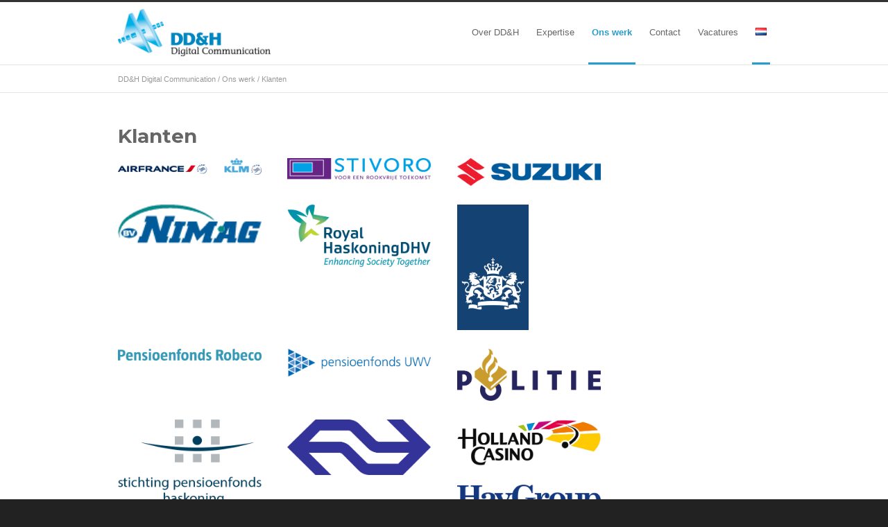

--- FILE ---
content_type: text/html; charset=UTF-8
request_url: http://www.ddnh.com/ons-werk/klanten/
body_size: 50437
content:

<!DOCTYPE html>
<!--[if lt IE 7 ]><html class="ie ie6" lang="en"> <![endif]-->
<!--[if IE 7 ]><html class="ie ie7" lang="en"> <![endif]-->
<!--[if IE 8 ]><html class="ie ie8" lang="en"> <![endif]-->
<!--[if (gte IE 9)|!(IE)]><!--><html lang="nl-NL"> <!--<![endif]-->
<head>

<!-- Basic Page Needs 
========================================================= -->
<meta charset="UTF-8">
<title>DD&amp;H Digital Communication   &#8211;  Klanten</title>

<!--[if lt IE 9]>
	<script src="http://html5shim.googlecode.com/svn/trunk/html5.js"></script>
<![endif]-->


<!-- Mobile Specific Metas & Favicons
========================================================= -->
<meta name="viewport" content="width=device-width, initial-scale=1.0, maximum-scale=1.0">






<!-- WordPress Stuff
========================================================= -->
<link rel="pingback" href="http://www.ddnh.com/html/xmlrpc.php" />

<link rel='dns-prefetch' href='//fonts.googleapis.com' />
<link rel='dns-prefetch' href='//s.w.org' />
<link rel="alternate" type="application/rss+xml" title="DD&amp;H Digital Communication &raquo; Feed" href="https://www.ddnh.com/feed/" />
<link rel="alternate" type="application/rss+xml" title="DD&amp;H Digital Communication &raquo; Reactiesfeed" href="https://www.ddnh.com/comments/feed/" />
		<script type="text/javascript">
			window._wpemojiSettings = {"baseUrl":"https:\/\/s.w.org\/images\/core\/emoji\/2.2.1\/72x72\/","ext":".png","svgUrl":"https:\/\/s.w.org\/images\/core\/emoji\/2.2.1\/svg\/","svgExt":".svg","source":{"concatemoji":"http:\/\/www.ddnh.com\/html\/wp-includes\/js\/wp-emoji-release.min.js?ver=4.7.2"}};
			!function(a,b,c){function d(a){var b,c,d,e,f=String.fromCharCode;if(!k||!k.fillText)return!1;switch(k.clearRect(0,0,j.width,j.height),k.textBaseline="top",k.font="600 32px Arial",a){case"flag":return k.fillText(f(55356,56826,55356,56819),0,0),!(j.toDataURL().length<3e3)&&(k.clearRect(0,0,j.width,j.height),k.fillText(f(55356,57331,65039,8205,55356,57096),0,0),b=j.toDataURL(),k.clearRect(0,0,j.width,j.height),k.fillText(f(55356,57331,55356,57096),0,0),c=j.toDataURL(),b!==c);case"emoji4":return k.fillText(f(55357,56425,55356,57341,8205,55357,56507),0,0),d=j.toDataURL(),k.clearRect(0,0,j.width,j.height),k.fillText(f(55357,56425,55356,57341,55357,56507),0,0),e=j.toDataURL(),d!==e}return!1}function e(a){var c=b.createElement("script");c.src=a,c.defer=c.type="text/javascript",b.getElementsByTagName("head")[0].appendChild(c)}var f,g,h,i,j=b.createElement("canvas"),k=j.getContext&&j.getContext("2d");for(i=Array("flag","emoji4"),c.supports={everything:!0,everythingExceptFlag:!0},h=0;h<i.length;h++)c.supports[i[h]]=d(i[h]),c.supports.everything=c.supports.everything&&c.supports[i[h]],"flag"!==i[h]&&(c.supports.everythingExceptFlag=c.supports.everythingExceptFlag&&c.supports[i[h]]);c.supports.everythingExceptFlag=c.supports.everythingExceptFlag&&!c.supports.flag,c.DOMReady=!1,c.readyCallback=function(){c.DOMReady=!0},c.supports.everything||(g=function(){c.readyCallback()},b.addEventListener?(b.addEventListener("DOMContentLoaded",g,!1),a.addEventListener("load",g,!1)):(a.attachEvent("onload",g),b.attachEvent("onreadystatechange",function(){"complete"===b.readyState&&c.readyCallback()})),f=c.source||{},f.concatemoji?e(f.concatemoji):f.wpemoji&&f.twemoji&&(e(f.twemoji),e(f.wpemoji)))}(window,document,window._wpemojiSettings);
		</script>
		<style type="text/css">
img.wp-smiley,
img.emoji {
	display: inline !important;
	border: none !important;
	box-shadow: none !important;
	height: 1em !important;
	width: 1em !important;
	margin: 0 .07em !important;
	vertical-align: -0.1em !important;
	background: none !important;
	padding: 0 !important;
}
</style>
<link rel='stylesheet' id='headers-css'  href='http://www.ddnh.com/html/wp-content/themes/inovado/framework/css/headers.css?ver=1' type='text/css' media='all' />
<link rel='stylesheet' id='shortcodes-css'  href='http://www.ddnh.com/html/wp-content/themes/inovado/framework/css/shortcodes.css?ver=1' type='text/css' media='all' />
<link rel='stylesheet' id='flexslider-css'  href='http://www.ddnh.com/html/wp-content/themes/inovado/framework/css/flexslider.css?ver=1' type='text/css' media='all' />
<link rel='stylesheet' id='prettyPhoto-css'  href='http://www.ddnh.com/html/wp-content/themes/inovado/framework/css/prettyPhoto.css?ver=1' type='text/css' media='all' />
<link rel='stylesheet' id='stylesheet-css'  href='http://www.ddnh.com/html/wp-content/themes/inovado/style.css?ver=1' type='text/css' media='all' />
<link rel='stylesheet' id='retina-css'  href='http://www.ddnh.com/html/wp-content/themes/inovado/framework/css/retina.css?ver=1' type='text/css' media='only screen and (-webkit-min-device-pixel-ratio: 2)' />
<link rel='stylesheet' id='responsive-css'  href='http://www.ddnh.com/html/wp-content/themes/inovado/framework/css/responsive.css?ver=1' type='text/css' media='all' />
<link rel='stylesheet' id='rs-plugin-settings-css'  href='http://www.ddnh.com/html/wp-content/plugins/revslider/rs-plugin/css/settings.css?ver=4.6.93' type='text/css' media='all' />
<style id='rs-plugin-settings-inline-css' type='text/css'>
.tp-caption a{color:#ff7302;text-shadow:none;-webkit-transition:all 0.2s ease-out;-moz-transition:all 0.2s ease-out;-o-transition:all 0.2s ease-out;-ms-transition:all 0.2s ease-out}.tp-caption a:hover{color:#ffa902}
</style>
<link rel='stylesheet' id='tp-titillium-web-css'  href='http://fonts.googleapis.com/css?family=Titillium+Web&#038;ver=4.7.2' type='text/css' media='all' />
<link rel='stylesheet' id='options_typography_Montserrat:400,700-css'  href='https://fonts.googleapis.com/css?family=Montserrat:400,700' type='text/css' media='all' />
<link rel='stylesheet' id='custom-style-css'  href='http://www.ddnh.com/html/wp-content/themes/inovado/framework/css/custom_script.css?ver=4.7.2' type='text/css' media='all' />
<style id='custom-style-inline-css' type='text/css'>

        	
        	body{ font-family: arial, Arial, Helvetica, sans-serif; font-size: 14px; font-weight: normal; color: #444444; }

			h1{ font-family: Montserrat, Arial, Helvetica, sans-serif; font-size: 28px; font-weight: bold; color: #666666; }
			h2{ font-family: Montserrat, Arial, Helvetica, sans-serif; font-size: 23px; font-weight: bold; color: #666666; }
			h3{ font-family: Montserrat, Arial, Helvetica, sans-serif; font-size: 18px; font-weight: bold; color: #666666; }
			h4{ font-family: Montserrat, Arial, Helvetica, sans-serif; font-size: 16px; font-weight: bold; color: #666666; }
			h5{ font-family: Montserrat, Arial, Helvetica, sans-serif; font-size: 15px; font-weight: bold; color: #666666; }
			h6{ font-family: Montserrat, Arial, Helvetica, sans-serif; font-size: 14px; font-weight: bold; color: #666666; }

			h1 a, h2 a, h3 a, h4 a, h5 a, h6 a, h1 a:visited, h2 a:visited, h3 a:visited, h4 a:visited, h5 a:visited, h6 a:visited  { font-weight: inherit; color: inherit; }

			h1 a:hover, h2 a:hover, h3 a:hover, h4 a:hover, h5 a:hover, h6 a:hover, a:hover h1, a:hover h2, a:hover h3, a:hover h4, a:hover h5, a:hover h6 { color: #666666; }

			.callus{ font-family: arial, Arial, Helvetica, sans-serif; font-size: 11px; font-weight: normal; color: #999999 !important; }

			a, a:visited{ color: #289dcc; }
			a:hover, a:focus{ color: #666666; }
			#infobar{ position: fixed; }

			#topbar{ background: #ffffff; border-bottom: 1px solid #efefef; }
			#topbar .callus { color: #999999; }
			#topbar .callus a { color: #999999; }
			#topbar .callus a:hover { color: #333333; }

			.header{ background: #ffffff; }
			.header .slogan{ font-family: arial, Arial, Helvetica, sans-serif; font-size: 13px; font-weight: normal; color: #666666; }

			/* Header V1 ------------------------------------------------------------------------ */  

			#header { height: 90px; }
			#header .logo{ margin-top: 10px; }
			#header .select-menu{ background: #ffffff }

			#header #navigation ul#nav > li { height: 90px; }
			#header #navigation ul#nav > li > a { height: 87px; line-height: 87px; }
			#header #navigation ul#nav li .sub-menu{ top: 87px; }
			#header #header-searchform{ margin-top: 29px; }
			#header #header-cart{ margin-top: 29px; }

			#header #navigation ul#nav > li > a { font-family: arial, Arial, Helvetica, sans-serif; font-size: 13px; font-weight: normal; color: #666666; }
			#header #navigation ul#nav > li > a:hover { color: #333333; border-color: #333333; }
			#header #navigation ul#nav > li.current-menu-item > a,
			#header #navigation ul#nav > li.current-menu-item > a:hover,
			#header #navigation ul#nav > li.current-page-ancestor > a,
			#header #navigation ul#nav > li.current-page-ancestor > a:hover,
			#header #navigation ul#nav > li.current-menu-ancestor > a,
			#header #navigation ul#nav > li.current-menu-ancestor > a:hover,
			#header #navigation ul#nav > li.current-menu-parent > a,
			#header #navigation ul#nav > li.current-menu-parent > a:hover,
			#header #navigation ul#nav > li.current_page_ancestor > a,
			#header #navigation ul#nav > li.current_page_ancestor > a:hover { color: #289dcc; border-color: #289dcc; }

			/* Header V2 ------------------------------------------------------------------------ */  

			#header-v2 .header-v2-container{ height: 90px; }
			#header-v2 .logo{ margin-top: 33px; }
			#header-v2 #header-searchform{ margin-top: 28px; }
			#header-v2 #header-cart{ margin-top: 28px; }
			#header-v2 .slogan{ margin-top: 33px; }
			#header-v2 #navigation .sub-menu{ top: 41px; }

			#header-v2 #navigation ul#nav > li > a { font-family: arial, Arial, Helvetica, sans-serif; font-size: 13px; font-weight: normal; color: #666666; }
			#header-v2 #navigation ul#nav > li > a:hover { color: #333333; border-color: #333333; }
			#header-v2 #navigation ul#nav > li.current-menu-item > a,
			#header-v2 #navigation ul#nav > li.current-menu-item > a:hover,
			#header-v2 #navigation ul#nav > li.current-page-ancestor > a,
			#header-v2 #navigation ul#nav > li.current-page-ancestor > a:hover,
			#header-v2 #navigation ul#nav > li.current-menu-ancestor > a,
			#header-v2 #navigation ul#nav > li.current-menu-ancestor > a:hover,
			#header-v2 #navigation ul#nav > li.current-menu-parent > a,
			#header-v2 #navigation ul#nav > li.current-menu-parent > a:hover,
			#header-v2 #navigation ul#nav > li.current_page_ancestor > a,
			#header-v2 #navigation ul#nav > li.current_page_ancestor > a:hover { color: #289dcc; border-color: #289dcc; }

			#header-v2 #navigation ul#nav > li.current-menu-item > a:after,
			#header-v2 #navigation ul#nav > li.current-page-ancestor > a:after,
			#header-v2 #navigation ul#nav > li.current-menu-ancestor > a:after,
			#header-v2 #navigation ul#nav > li.current-menu-parent > a:after,
			#header-v2 #navigation ul#nav > li.current_page_ancestor > a:after{
				border-color: #289dcc transparent transparent transparent;
			}

			/* Header V3 ------------------------------------------------------------------------ */  

			#header-v3 { height: 90px; }
			#header-v3 .logo{ margin-top: 33px; }
			#header-v3 #navigation ul{ margin-top: 26px; }
			#header-v3 #header-searchform{ margin-top: 30px; }
			#header-v3 #header-cart{ margin-top: 30px; }
			#header-v3 #navigation .sub-menu{ top: 37px; }

			#header-v3 #navigation ul#nav > li > a { font-family: arial, Arial, Helvetica, sans-serif; font-size: 13px; font-weight: normal; color: #666666; background: #ffffff; }

			#header-v3 #navigation ul#nav > li > a:hover, 
			#header-v3 #navigation ul#nav > li.sfHover > a  { background: #333333; }

			#header-v3 #navigation ul#nav > li.current-menu-item > a,
			#header-v3 #navigation ul#nav > li.current-menu-item > a:hover,
			#header-v3 #navigation ul#nav > li.current-page-ancestor > a,
			#header-v3 #navigation ul#nav > li.current-page-ancestor > a:hover,
			#header-v3 #navigation ul#nav > li.current-menu-ancestor > a,
			#header-v3 #navigation ul#nav > li.current-menu-ancestor > a:hover,
			#header-v3 #navigation ul#nav > li.current-menu-parent > a,
			#header-v3 #navigation ul#nav > li.current-menu-parent > a:hover,
			#header-v3 #navigation ul#nav > li.current_page_ancestor > a,
			#header-v3 #navigation ul#nav > li.current_page_ancestor > a:hover { background: #289dcc; }

			/* Header V4 ------------------------------------------------------------------------ */  

			#header-v4 .header-v4-container{ height: 90px; }
			#header-v4 .logo{ margin-top: 33px; }
			#header-v4 #header-searchform{ margin-top: 28px; }
			#header-v4 #header-cart{ margin-top: 28px; }
			#header-v4 .slogan{ margin-top: 33px; }
			#header-v4 #navigation .sub-menu{ top: 41px; }

			#header-v4 #navigation{ background: #555555; }
			#header-v4 #navigation ul#nav > li > a { font-family: arial, Arial, Helvetica, sans-serif; font-size: 13px; font-weight: normal; color: #666666; }

			#header-v4 #navigation ul#nav > li > a:hover, 
			#header-v4 #navigation ul#nav > li.sfHover > a { background: #333333; }

			#header-v4 #navigation ul#nav > li.current-menu-item > a,
			#header-v4 #navigation ul#nav > li.current-menu-item > a:hover,
			#header-v4 #navigation ul#nav > li.current-page-ancestor > a,
			#header-v4 #navigation ul#nav > li.current-page-ancestor > a:hover,
			#header-v4 #navigation ul#nav > li.current-menu-ancestor > a,
			#header-v4 #navigation ul#nav > li.current-menu-ancestor > a:hover,
			#header-v4 #navigation ul#nav > li.current-menu-parent > a,
			#header-v4 #navigation ul#nav > li.current-menu-parent > a:hover,
			#header-v4 #navigation ul#nav > li.current_page_ancestor > a,
			#header-v4 #navigation ul#nav > li.current_page_ancestor > a:hover { background: #289dcc; }

			/* Header V5 ------------------------------------------------------------------------ */  

			#header-v5 .header-v5-container{ height: 107px; }
			#header-v5 .logo{ margin-top: 33px; }
			#header-v5 .slogan{ margin-top: 4px; }
			#header-v5 #navigation .sub-menu{ top: 41px; }

			#header-v5 #navigation ul#nav > li > a { font-family: arial, Arial, Helvetica, sans-serif; font-size: 13px; font-weight: normal; color: #666666; }

			#header-v5 #navigation ul#nav > li > a:hover { color: #333333; }
			        
			#header-v5 #navigation ul#nav > li.current-menu-item > a,
			#header-v5 #navigation ul#nav > li.current-menu-item > a:hover,
			#header-v5 #navigation ul#nav > li.current-page-ancestor > a,
			#header-v5 #navigation ul#nav > li.current-page-ancestor > a:hover,
			#header-v5 #navigation ul#nav > li.current-menu-ancestor > a,
			#header-v5 #navigation ul#nav > li.current-menu-ancestor > a:hover,
			#header-v5 #navigation ul#nav > li.current-menu-parent > a,
			#header-v5 #navigation ul#nav > li.current-menu-parent > a:hover,
			#header-v5 #navigation ul#nav > li.current_page_ancestor > a,
			#header-v5 #navigation ul#nav > li.current_page_ancestor > a:hover { color: #289dcc; border-color:#289dcc; }

			/* Header V6 ------------------------------------------------------------------------ */  

			#header-v6 { height: 90px; }
			#header-v6 .logo{ margin-top: 10px; }
			#header-v6 .select-menu{ background: #ffffff }

			#header-v6 #navigation ul#nav > li { height: 90px; }
			#header-v6 #navigation ul#nav > li > a { height: 87px; line-height: 87px; }
			#header-v6 #navigation .sub-menu{ top: 87px !important; }
			#header-v6 #header-searchform{ margin-top: 29px; }
			#header-v6 #header-cart{ margin-top: 29px; }

			#header-v6 #navigation ul#nav > li > a { font-family: arial, Arial, Helvetica, sans-serif; font-size: 13px; font-weight: normal; color: #666666; }
			#header-v6 #navigation ul#nav > li > a:hover { color: #333333; border-color: #333333; }
			#header-v6 #navigation ul#nav > li.current-menu-item > a,
			#header-v6 #navigation ul#nav > li.current-menu-item > a:hover,
			#header-v6 #navigation ul#nav > li.current-page-ancestor > a,
			#header-v6 #navigation ul#nav > li.current-page-ancestor > a:hover,
			#header-v6 #navigation ul#nav > li.current-menu-ancestor > a,
			#header-v6 #navigation ul#nav > li.current-menu-ancestor > a:hover,
			#header-v6 #navigation ul#nav > li.current-menu-parent > a,
			#header-v6 #navigation ul#nav > li.current-menu-parent > a:hover,
			#header-v6 #navigation ul#nav > li.current_page_ancestor > a,
			#header-v6 #navigation ul#nav > li.current_page_ancestor > a:hover { color: #289dcc; border-color: #289dcc; }

			#header-v6.header-megamenu #navigation > ul#nav > li.megamenu > ul > li{ border-color: #a5a5a5 !important; }
			#header-v6.header-megamenu #navigation .sub-menu ul li a,
			#header-v6.header-megamenu #navigation .sub-menu li a{ border-color: #a5a5a5 !important; }

			#navigation ul#nav > li.current-menu-item > a,
			#navigation ul#nav > li.current-page-ancestor > a,
			#navigation ul#nav > li.current-page-parent > a{ font-weight: 600 !important; }

			/* Sub-Menu Navigation ------------------------------------------------------------------------ */ 

			html body #navigation .sub-menu{ background: #999999 !important; border-color: #555555 !important; }
			html body #navigation .sub-menu li a,
			html body #navigation .sub-menu li .sub-menu li a,
			html body #navigation .sub-menu li .sub-menu li .sub-menu li a { font-family: arial, Arial, Helvetica, sans-serif !important; font-size: 14px !important; font-weight: normal !important; color: #dedede !important; }
			#navigation .sub-menu li{ border-color: #a5a5a5; }
			#navigation .sub-menu li a:hover,
			#navigation .sub-menu li .sub-menu li a:hover,
			#navigation .sub-menu li.current-menu-item a,
			#navigation .sub-menu li.current-menu-item a:hover,
			#navigation .sub-menu li.current_page_item a,
			#navigation .sub-menu li.current_page_item a:hover { color: #ffffff !important; }

			#navigation ul#nav > li > ul > li:last-child > a:hover{ border:none !important; }

			#title {
				background: #FFFFFF;
			    background-image: linear-gradient(bottom, #FAFAFA 0%, #FFFFFF 100%);
			    background-image: -o-linear-gradient(bottom, #FAFAFA 0%, #FFFFFF 100%);
			    background-image: -moz-linear-gradient(bottom, #FAFAFA 0%, #FFFFFF 100%);
			    background-image: -webkit-linear-gradient(bottom, #FAFAFA 0%, #FFFFFF 100%);
			    background-image: -ms-linear-gradient(bottom, #FAFAFA 0%, #FFFFFF 100%);
			    border-bottom: 1px solid #e4e4e4;
			    border-top: 1px solid #e4e4e4;
			}
			#title h1, #title .blog-h1 { font-family: arial, Arial, Helvetica, sans-serif; font-size: 18px; font-weight: normal; color: #666666; }
			#title h2, #title .blog-h2 { font-family: arial, Arial, Helvetica, sans-serif; font-size: 15px; font-weight: normal; color: #aaaaaa; }
			#title #breadcrumbs { color: #aaaaaa; }
			#title #breadcrumbs a { color: #aaaaaa; }
			#title #breadcrumbs a:hover { color: #289dcc; }

			#alt-title h1, #alt-title .blog-h1 { background:#289dcc; font-family: arial, Arial, Helvetica, sans-serif; font-size: 18px; font-weight: normal; color: #ffffff;  }
			#alt-title h2, #alt-title .blog-h2 { background:#ffffff; font-family: arial, Arial, Helvetica, sans-serif; font-size: 15px; font-weight: normal; color: #999999; }
			#alt-breadcrumbs, #no-title { background:#ffffff; border-bottom: 1px solid #e4e4e4; color: #999999; }
			#alt-title .grid{ opacity: 0.8; }
			#no-title  #breadcrumbs{ color: #999999; }
			#alt-breadcrumbs a, #no-title #breadcrumbs a { color: #999999; }
			#alt-breadcrumbs a:hover, #no-title #breadcrumbs a:hover { color: #289dcc; }

			#alt-title-2 h1, #alt-title-2 .blog-h1 { font-family: arial, Arial, Helvetica, sans-serif; font-size: 18px; font-weight: bold; color: #666666; }
			#alt-title-2 { background-color: #efef; border-top:1px solid #e4e4e4; border-bottom:1px solid #e4e4e4; }

			#alt-title-2 #breadcrumbs, #alt-title-2 #breadcrumbs a{ color: #999999; }
			#alt-title-2 #breadcrumbs a:hover{ color: #289dcc; }

			#sidebar .widget h3 { font-family: arial, Arial, Helvetica, sans-serif; font-size: 15px; font-weight: bold; color: #666666; }
  

			/* Twitter Bar ------------------------------------------------------------------------ */ 
	
			#twitterbar { font-family: arial, Arial, Helvetica, sans-serif; font-size: 13px; font-weight: normal; color: #ffffff; background: #289dcc; }
			#twitterbar .twitterpost a { color: #ffffff; }

			/* Footer ------------------------------------------------------------------------ */  
	
			#footer{ border-top: 10px solid #333333; }  
			#footer, #infobar { border-top-color: #333333; background: #444444; color:#999999; }
			#footer a, #infobar a{ color:#999999; }
			#footer a:hover, #infobar a:hover{ color:#ffffff; }
			#footer .widget h3, #infobar .widget h3 { font-family: arial, Arial, Helvetica, sans-serif; font-size: 15px; font-weight: normal !important; color: #ffffff !important; border-bottom:1px solid #555555; }
			#infobar .no-widgets{ color:#999999; }

			/* Copyright ------------------------------------------------------------------------ */  
	        
			#copyright { background: #222222; color: #777777; }
			#copyright a { color: #888888; }
			#copyright a:hover { color: #ffffff; }

			/* Forms ------------------------------------------------------------------------ */  
	    
			input[type='text'], input[type='password'], input[type='email'], textarea, select, button, input[type='submit'], input[type='reset'], input[type='button'] { font-family: arial, Arial, Helvetica, sans-serif; font-size: 14px; }
	    
			/* Accent Color ------------------------------------------------------------------------ */ 
	
			::selection { background: #289dcc }
			::-moz-selection { background: #289dcc }
			.highlight { color: #289dcc }
			.post-icon { background: #289dcc }
			.single .post-tags a:hover { background: #289dcc; border-color: #289dcc; }
			#pagination a:hover { border-color: #289dcc; background: #289dcc; }
			#filters ul li a:hover { color: #289dcc }
			#filters ul li a.active { color: #289dcc }
			.portfolio-item:hover .portfolio-title { background: #289dcc; border-color: #289dcc; }
			.projects-nav a:hover,
			.post-navigation a:hover { background-color: #289dcc }
			.sidenav li a:hover, .widget_wp_nav_menu_desc li a:hover { color: #289dcc }
			.sidenav > li.current_page_item > a, .widget_wp_nav_menu_desc > li.current_page_item > a { border-left-color: #289dcc; color: #289dcc; }
			.sidenav > li.current_page_item > a, .sidenav > li.current_page_item > a:hover, .widget_wp_nav_menu_desc > li.current_page_item > a, .widget_wp_nav_menu_desc > li.current_page_item > a:hover { background-color: #289dcc; }
			.sidenav ul.children > li.current_page_item > a{ color: #289dcc }
			#back-to-top a:hover { background-color: #289dcc }
			.widget_tag_cloud a:hover { background: #289dcc; border-color: #289dcc; }
			.widget_flickr #flickr_tab a:hover { background: #289dcc; border-color: #289dcc; }
			.widget_portfolio .portfolio-widget-item .portfolio-pic:hover { background: #289dcc; border-color: #289dcc; }
			#footer .widget_tag_cloud a:hover,
			#infobar .widget_tag_cloud a:hover { background: #289dcc; border-color: #289dcc; }
			#footer .widget_flickr #flickr_tab a:hover,
			#infobar .widget_flickr #flickr_tab a:hover { background: #289dcc; border-color: #289dcc; }
			#footer .widget_portfolio .portfolio-widget-item .portfolio-pic:hover,
			#infobar .widget_portfolio .portfolio-widget-item .portfolio-pic:hover { background: #289dcc; border-color: #289dcc; }
			.flex-direction-nav a:hover { background-color: #289dcc }
			a.button.alternative-1 { background: #289dcc; border-color: #289dcc; }
			.gallery img:hover { background: #289dcc; border-color: #289dcc !important; }
			.skillbar .skill-percentage { background: #289dcc }
			.latest-blog .blog-item:hover h4 { color: #289dcc }
			.tp-caption.big_colorbg{ background: #289dcc; }
			.tp-caption.medium_colorbg{ background: #289dcc; }
			.tp-caption.small_colorbg{ background: #289dcc; }
			.tp-caption.customfont_color{ color: #289dcc; }
			.tp-caption a { color: #289dcc; }
			.tp-leftarrow.default:hover,
			.tp-rightarrow.default:hover { background-color: #289dcc !important; }
			.wooslider-direction-nav a:hover { background-color: #289dcc; }

			/* WooCommerce */

			.product .onsale{ background: #289dcc; }
			.woocommerce button, .woocommerce input[type=submit]{ color: #289dcc; }
			.products li .price{ color: #289dcc; }
			.product .price{ color: #289dcc; }
			.woocommerce-tabs .panel h2{ color: #289dcc; }
			.checkout .shop_table .total{ color: #289dcc; }
			.woocommerce .form-row input[type=submit], 
			.woocommerce .form-row button{ color: #289dcc; }

        
</style>
<script type='text/javascript' src='http://www.ddnh.com/html/wp-includes/js/jquery/jquery.js?ver=1.12.4'></script>
<script type='text/javascript' src='http://www.ddnh.com/html/wp-includes/js/jquery/jquery-migrate.min.js?ver=1.4.1'></script>
<script type='text/javascript' src='http://www.ddnh.com/html/wp-content/plugins/revslider/rs-plugin/js/jquery.themepunch.tools.min.js?ver=4.6.93'></script>
<script type='text/javascript' src='http://www.ddnh.com/html/wp-content/plugins/revslider/rs-plugin/js/jquery.themepunch.revolution.min.js?ver=4.6.93'></script>
<script type='text/javascript' src='http://www.ddnh.com/html/wp-content/themes/inovado/framework/js/easing.js?ver=1.3'></script>
<script type='text/javascript' src='http://www.ddnh.com/html/wp-content/themes/inovado/framework/js/fitvids.js?ver=1.0'></script>
<link rel='https://api.w.org/' href='https://www.ddnh.com/wp-json/' />
<link rel="EditURI" type="application/rsd+xml" title="RSD" href="https://www.ddnh.com/html/xmlrpc.php?rsd" />
<link rel="wlwmanifest" type="application/wlwmanifest+xml" href="http://www.ddnh.com/html/wp-includes/wlwmanifest.xml" /> 
<meta name="generator" content="WordPress 4.7.2" />
<link rel="canonical" href="https://www.ddnh.com/ons-werk/klanten/" />
<link rel='shortlink' href='https://www.ddnh.com/?p=205' />
<link rel="alternate" type="application/json+oembed" href="https://www.ddnh.com/wp-json/oembed/1.0/embed?url=https%3A%2F%2Fwww.ddnh.com%2Fons-werk%2Fklanten%2F" />
<link rel="alternate" type="text/xml+oembed" href="https://www.ddnh.com/wp-json/oembed/1.0/embed?url=https%3A%2F%2Fwww.ddnh.com%2Fons-werk%2Fklanten%2F&#038;format=xml" />
<!-- Google Tag Manager -->
<script>(function(w,d,s,l,i){w[l]=w[l]||[];w[l].push({'gtm.start':
new Date().getTime(),event:'gtm.js'});var f=d.getElementsByTagName(s)[0],
j=d.createElement(s),dl=l!='dataLayer'?'&l='+l:'';j.async=true;j.src=
'https://www.googletagmanager.com/gtm.js?id='+i+dl;f.parentNode.insertBefore(j,f);
})(window,document,'script','dataLayer','GTM-NH27MJ');</script>
<!-- End Google Tag Manager -->
				<script type="text/javascript">
			jQuery(document).ready(function() {
				// CUSTOM AJAX CONTENT LOADING FUNCTION
				var ajaxRevslider = function(obj) {
				
					// obj.type : Post Type
					// obj.id : ID of Content to Load
					// obj.aspectratio : The Aspect Ratio of the Container / Media
					// obj.selector : The Container Selector where the Content of Ajax will be injected. It is done via the Essential Grid on Return of Content
					
					var content = "";

					data = {};
					
					data.action = 'revslider_ajax_call_front';
					data.client_action = 'get_slider_html';
					data.token = '3fc4f6ada4';
					data.type = obj.type;
					data.id = obj.id;
					data.aspectratio = obj.aspectratio;
					
					// SYNC AJAX REQUEST
					jQuery.ajax({
						type:"post",
						url:"https://www.ddnh.com/html/wp-admin/admin-ajax.php",
						dataType: 'json',
						data:data,
						async:false,
						success: function(ret, textStatus, XMLHttpRequest) {
							if(ret.success == true)
								content = ret.data;								
						},
						error: function(e) {
							console.log(e);
						}
					});
					
					 // FIRST RETURN THE CONTENT WHEN IT IS LOADED !!
					 return content;						 
				};
				
				// CUSTOM AJAX FUNCTION TO REMOVE THE SLIDER
				var ajaxRemoveRevslider = function(obj) {
					return jQuery(obj.selector+" .rev_slider").revkill();
				};

				// EXTEND THE AJAX CONTENT LOADING TYPES WITH TYPE AND FUNCTION
				var extendessential = setInterval(function() {
					if (jQuery.fn.tpessential != undefined) {
						clearInterval(extendessential);
						if(typeof(jQuery.fn.tpessential.defaults) !== 'undefined') {
							jQuery.fn.tpessential.defaults.ajaxTypes.push({type:"revslider",func:ajaxRevslider,killfunc:ajaxRemoveRevslider,openAnimationSpeed:0.3});   
							// type:  Name of the Post to load via Ajax into the Essential Grid Ajax Container
							// func: the Function Name which is Called once the Item with the Post Type has been clicked
							// killfunc: function to kill in case the Ajax Window going to be removed (before Remove function !
							// openAnimationSpeed: how quick the Ajax Content window should be animated (default is 0.3)
						}
					}
				},30);
			});
		</script>
			<script type="text/javascript" src="https://maps.google.com/maps/api/js?sensor=false"></script>
	
	<style>
		
				
		 		@media only screen and (max-width: 767px) {
			#topbar .callus{ background: #efefef; }	
		}
				
				
				
					@media only screen and (-webkit-min-device-pixel-ratio: 2), only screen and (min-device-pixel-ratio: 2) {
				.header .logo .logo_standard{ display: none; }
				.header .logo .logo_retina{ display: inline; }
			}
		
				
				
	</style>

		<style type="text/css" id="wp-custom-css">
			/*
You can add your own CSS here.

Click the help icon above to learn more.
*/		</style>
	
</head>

<body class="page-template page-template-page-fullwidth page-template-page-fullwidth-php page page-id-205 page-child parent-pageid-60">

	
	<div class="wrapall">
	
	
	<header id="header" class="header clearfix">
		
	<div class="container">
	
		<div class="four columns">
			<div class="logo">
									<a href="http://www.ddnh.com/"><img src="https://www.ddnh.com/html/wp-content/uploads/2017/03/logo.jpg" alt="DD&amp;H Digital Communication" class="logo_standard" /></a>
					<a href="http://www.ddnh.com/"><img src="https://www.ddnh.com/html/wp-content/uploads/2017/03/logo-1.jpg" width="" height="" alt="DD&amp;H Digital Communication" class="logo_retina" /></a>							</div>
		</div>
		
		<div id="navigation" class="twelve columns clearfix">

						
			
			<div class="menu-main-nl-container"><ul id="nav" class="menu"><li id="menu-item-21" class="menu-item menu-item-type-post_type menu-item-object-page menu-item-has-children menu-item-21"><a href="https://www.ddnh.com/over/">Over DD&#038;H</a>
<ul class="sub-menu">
	<li id="menu-item-63" class="menu-item menu-item-type-post_type menu-item-object-page menu-item-63"><a href="https://www.ddnh.com/over/visie-en-missie/">Visie en missie</a></li>
</ul>
</li>
<li id="menu-item-25" class="menu-item menu-item-type-post_type menu-item-object-page menu-item-has-children menu-item-25"><a href="https://www.ddnh.com/expertise/">Expertise</a>
<ul class="sub-menu">
	<li id="menu-item-68" class="menu-item menu-item-type-post_type menu-item-object-page menu-item-68"><a href="https://www.ddnh.com/expertise/corporate/">Corporate</a></li>
	<li id="menu-item-67" class="menu-item menu-item-type-post_type menu-item-object-page menu-item-67"><a href="https://www.ddnh.com/expertise/digital-communication/">Digital Communication</a></li>
	<li id="menu-item-66" class="menu-item menu-item-type-post_type menu-item-object-page menu-item-66"><a href="https://www.ddnh.com/expertise/hosting/">Managed Services</a></li>
	<li id="menu-item-65" class="menu-item menu-item-type-post_type menu-item-object-page menu-item-65"><a href="https://www.ddnh.com/expertise/netwerken/">Netwerken</a></li>
	<li id="menu-item-64" class="menu-item menu-item-type-post_type menu-item-object-page menu-item-64"><a href="https://www.ddnh.com/expertise/toegankelijke-websites/">Toegankelijke websites</a></li>
</ul>
</li>
<li id="menu-item-234" class="menu-item menu-item-type-post_type menu-item-object-page current-menu-item page_item page-item-205 current_page_item menu-item-has-children menu-item-234"><a href="https://www.ddnh.com/ons-werk/klanten/">Ons werk</a>
<ul class="sub-menu">
	<li id="menu-item-386" class="menu-item menu-item-type-post_type menu-item-object-page menu-item-386"><a href="https://www.ddnh.com/ons-werk/verified-reviews/">Verified Reviews</a></li>
</ul>
</li>
<li id="menu-item-28" class="menu-item menu-item-type-post_type menu-item-object-page menu-item-28"><a href="https://www.ddnh.com/contact/">Contact</a></li>
<li id="menu-item-51" class="menu-item menu-item-type-post_type menu-item-object-page menu-item-has-children menu-item-51"><a href="https://www.ddnh.com/vacatures/">Vacatures</a>
<ul class="sub-menu">
	<li id="menu-item-87" class="menu-item menu-item-type-post_type menu-item-object-page menu-item-87"><a href="https://www.ddnh.com/vacatures/projectmanager/">Projectmanager</a></li>
	<li id="menu-item-88" class="menu-item menu-item-type-post_type menu-item-object-page menu-item-88"><a href="https://www.ddnh.com/vacatures/software-engineer-teamleider/">Software Engineer / Teamleider</a></li>
	<li id="menu-item-89" class="menu-item menu-item-type-post_type menu-item-object-page menu-item-89"><a href="https://www.ddnh.com/vacatures/ip-network-engineer/">IP Network Engineer</a></li>
	<li id="menu-item-90" class="menu-item menu-item-type-post_type menu-item-object-page menu-item-90"><a href="https://www.ddnh.com/vacatures/web-database-programmeur/">Web database-programmeur</a></li>
	<li id="menu-item-91" class="menu-item menu-item-type-post_type menu-item-object-page menu-item-91"><a href="https://www.ddnh.com/vacatures/interaction-designer-front-end-developer/">Interaction Designer / Front-end Developer</a></li>
	<li id="menu-item-86" class="menu-item menu-item-type-post_type menu-item-object-page menu-item-86"><a href="https://www.ddnh.com/vacatures/open-sollicitatie/">Open sollicitatie</a></li>
</ul>
</li>
<li id="menu-item-247" class="pll-parent-menu-item menu-item menu-item-type-custom menu-item-object-custom current-menu-parent menu-item-has-children menu-item-247"><a><img src="[data-uri]" title="Nederlands (nl_NL)" alt="Nederlands" /></a>
<ul class="sub-menu">
	<li class="lang-item lang-item-4 lang-item-nl lang-item-first current-lang menu-item menu-item-type-custom menu-item-object-custom menu-item-247-nl"><a href="https://www.ddnh.com/ons-werk/klanten/" hreflang="nl-NL" lang="nl-NL"><img src="[data-uri]" title="Nederlands (nl_NL)" alt="Nederlands" /></a></li>
	<li class="lang-item lang-item-7 lang-item-en no-translation menu-item menu-item-type-custom menu-item-object-custom menu-item-247-en"><a href="http://www.ddnh.com/en/ddh-digital-communication-2/" hreflang="en-US" lang="en-US"><img src="[data-uri]" title="English (en_US)" alt="English" /></a></li>
	<li class="lang-item lang-item-50 lang-item-es no-translation menu-item menu-item-type-custom menu-item-object-custom menu-item-247-es"><a href="http://www.ddnh.com/es/ddh-digital-communication-3/" hreflang="es-ES" lang="es-ES"><img src="[data-uri]" title="Español (es_ES)" alt="Español" /></a></li>
</ul>
</li>
</ul></div>
		</div>

	</div>
	
</header>		
	
		
				<!-- Titlebar Type: No Titlebar -->
		
						<div id="no-title">
				<div class="container">
						<div id="breadcrumbs" class="sixteen columns ">
							<div id="crumbs"><a href="http://www.ddnh.com">DD&amp;H Digital Communication</a> / <a href="https://www.ddnh.com/ons-werk/">Ons werk</a> / <span class="current">Klanten</span></div>						</div>
				</div>
			</div>
									
				
				
		
	<!-- End: Title Bar -->


	<div id="page-wrap" class="container">
	
		<div id="content" class="sixteen columns">
						
			<article id="post-205" class="post-205 page type-page status-publish hentry">
	
				<div class="entry">
	
					<h1>Klanten</h1>
<div class="one_fourth"><span class="responsive"><img class="alignnone size-full wp-image-187" src="https://www.ddnh.com/html/wp-content/uploads/2017/03/logo_500_afklm.png" alt="Logo Air France | KLM" width="100%" srcset="https://www.ddnh.com/html/wp-content/uploads/2017/03/logo_500_afklm.png 500w, https://www.ddnh.com/html/wp-content/uploads/2017/03/logo_500_afklm-300x35.png 300w" sizes="(max-width: 500px) 100vw, 500px" /></span></div>
<div class="one_fourth"><span class="responsive"><img class="alignnone size-full wp-image-202" src="https://www.ddnh.com/html/wp-content/uploads/2017/03/logo_500_stivoro.png" alt="Logo Stivoro" width="100%" srcset="https://www.ddnh.com/html/wp-content/uploads/2017/03/logo_500_stivoro.png 500w, https://www.ddnh.com/html/wp-content/uploads/2017/03/logo_500_stivoro-300x46.png 300w" sizes="(max-width: 500px) 100vw, 500px" /></span></div>
<div class="one_fourth"><span class="responsive"><img class="alignnone size-full wp-image-203" src="https://www.ddnh.com/html/wp-content/uploads/2017/03/logo_500_suzuki.png" alt="Logo Suzuki" width="100%" srcset="https://www.ddnh.com/html/wp-content/uploads/2017/03/logo_500_suzuki.png 500w, https://www.ddnh.com/html/wp-content/uploads/2017/03/logo_500_suzuki-300x58.png 300w" sizes="(max-width: 500px) 100vw, 500px" /></span></div>
<div class="one_fourth"><span class="responsive"><img class="alignnone size-full wp-image-204" src="https://www.ddnh.com/html/wp-content/uploads/2017/03/logo_nimag.png" alt="Logo Nimag" width="100%" /></span></div>
<div class="one_fourth"><span class="responsive"><img class="alignnone size-full wp-image-200" src="https://www.ddnh.com/html/wp-content/uploads/2017/03/logo_500_rhdhv.png" alt="Logo Royal HaskoningDHV" width="100%" srcset="https://www.ddnh.com/html/wp-content/uploads/2017/03/logo_500_rhdhv.png 500w, https://www.ddnh.com/html/wp-content/uploads/2017/03/logo_500_rhdhv-300x131.png 300w" sizes="(max-width: 500px) 100vw, 500px" /></span></div>
<div class="one_fourth"><span class="responsive"><img class="alignnone size-full wp-image-201" src="https://www.ddnh.com/html/wp-content/uploads/2017/03/logo_500_rijksoverheid.png" alt="Logo Rijksoverheid" width="50%" srcset="https://www.ddnh.com/html/wp-content/uploads/2017/03/logo_500_rijksoverheid.png 285w, https://www.ddnh.com/html/wp-content/uploads/2017/03/logo_500_rijksoverheid-171x300.png 171w" sizes="(max-width: 285px) 100vw, 285px" /></span></div>
<div class="one_fourth"><span class="responsive"><img class="alignnone size-full wp-image-197" src="https://www.ddnh.com/html/wp-content/uploads/2017/03/logo_500_pfrobeco.png" alt="Logo Pensioenfonds Robeco" width="100%" srcset="https://www.ddnh.com/html/wp-content/uploads/2017/03/logo_500_pfrobeco.png 500w, https://www.ddnh.com/html/wp-content/uploads/2017/03/logo_500_pfrobeco-300x25.png 300w" sizes="(max-width: 500px) 100vw, 500px" /></span></div>
<div class="one_fourth"><span class="responsive"><img class="alignnone size-full wp-image-198" src="https://www.ddnh.com/html/wp-content/uploads/2017/03/logo_500_pfuwv.png" alt="Logo Pensioenfonds UWV" width="100%" srcset="https://www.ddnh.com/html/wp-content/uploads/2017/03/logo_500_pfuwv.png 500w, https://www.ddnh.com/html/wp-content/uploads/2017/03/logo_500_pfuwv-300x58.png 300w" sizes="(max-width: 500px) 100vw, 500px" /></span></div>
<div class="one_fourth"><span class="responsive"><img class="alignnone size-full wp-image-199" src="https://www.ddnh.com/html/wp-content/uploads/2017/03/logo_500_politie.png" alt="Logo Politie" width="100%" srcset="https://www.ddnh.com/html/wp-content/uploads/2017/03/logo_500_politie.png 500w, https://www.ddnh.com/html/wp-content/uploads/2017/03/logo_500_politie-300x109.png 300w" sizes="(max-width: 500px) 100vw, 500px" /></span></div>
<div class="one_fourth"><span class="responsive"><img class="alignnone size-full wp-image-196" src="https://www.ddnh.com/html/wp-content/uploads/2017/03/logo_500_pfhaskoning.png" alt="Logo Pensioenfonds Haskoning" width="100%" srcset="https://www.ddnh.com/html/wp-content/uploads/2017/03/logo_500_pfhaskoning.png 500w, https://www.ddnh.com/html/wp-content/uploads/2017/03/logo_500_pfhaskoning-300x180.png 300w" sizes="(max-width: 500px) 100vw, 500px" /></span></div>
<div class="one_fourth"><span class="responsive"><img class="alignnone size-full wp-image-195" src="https://www.ddnh.com/html/wp-content/uploads/2017/03/logo_500_ns.png" alt="Logo Nederlandse Spoorwegen" width="100%" srcset="https://www.ddnh.com/html/wp-content/uploads/2017/03/logo_500_ns.png 500w, https://www.ddnh.com/html/wp-content/uploads/2017/03/logo_500_ns-300x116.png 300w" sizes="(max-width: 500px) 100vw, 500px" /></span></div>
<div class="one_fourth"><span class="responsive"><img class="alignnone size-full wp-image-190" src="https://www.ddnh.com/html/wp-content/uploads/2017/03/logo_500_hc.png" alt="Logo Holland Casino" width="100%" srcset="https://www.ddnh.com/html/wp-content/uploads/2017/03/logo_500_hc.png 500w, https://www.ddnh.com/html/wp-content/uploads/2017/03/logo_500_hc-300x97.png 300w" sizes="(max-width: 500px) 100vw, 500px" /></span></div>
<div class="one_fourth"><span class="responsive"><img class="alignnone size-full wp-image-191" src="https://www.ddnh.com/html/wp-content/uploads/2017/03/logo_500_hg.png" alt="Logo HayGroup" width="100%" srcset="https://www.ddnh.com/html/wp-content/uploads/2017/03/logo_500_hg.png 500w, https://www.ddnh.com/html/wp-content/uploads/2017/03/logo_500_hg-300x63.png 300w" sizes="(max-width: 500px) 100vw, 500px" /></span></div>
<div class="one_fourth"><span class="responsive"><img class="alignnone size-full wp-image-192" src="https://www.ddnh.com/html/wp-content/uploads/2017/03/logo_500_kpmg.png" alt="Logo KPMG" width="100%" srcset="https://www.ddnh.com/html/wp-content/uploads/2017/03/logo_500_kpmg.png 500w, https://www.ddnh.com/html/wp-content/uploads/2017/03/logo_500_kpmg-300x116.png 300w" sizes="(max-width: 500px) 100vw, 500px" /></span></div>
<div class="one_fourth"><span class="responsive"><img class="alignnone size-full wp-image-193" src="https://www.ddnh.com/html/wp-content/uploads/2017/03/logo_500_kpn.png" alt="Logo KPN" width="100%" srcset="https://www.ddnh.com/html/wp-content/uploads/2017/03/logo_500_kpn.png 500w, https://www.ddnh.com/html/wp-content/uploads/2017/03/logo_500_kpn-300x125.png 300w" sizes="(max-width: 500px) 100vw, 500px" /></span></div>
<div class="one_fourth"><span class="responsive"><img class="alignnone size-full wp-image-194" src="https://www.ddnh.com/html/wp-content/uploads/2017/03/logo_500_nhhotels.png" alt="Logo NH Hotels" width="100%" srcset="https://www.ddnh.com/html/wp-content/uploads/2017/03/logo_500_nhhotels.png 500w, https://www.ddnh.com/html/wp-content/uploads/2017/03/logo_500_nhhotels-300x257.png 300w" sizes="(max-width: 500px) 100vw, 500px" /></span></div>
<div class="one_fourth"><span class="responsive"><img class="alignnone size-full wp-image-188" src="https://www.ddnh.com/html/wp-content/uploads/2017/03/logo_500_anwb.png" alt="Logo ANWB" width="100%" srcset="https://www.ddnh.com/html/wp-content/uploads/2017/03/logo_500_anwb.png 498w, https://www.ddnh.com/html/wp-content/uploads/2017/03/logo_500_anwb-300x154.png 300w" sizes="(max-width: 498px) 100vw, 498px" /></span></div>
<div class="one_fourth"><span class="responsive"><img class="alignnone size-full wp-image-189" src="https://www.ddnh.com/html/wp-content/uploads/2017/03/logo_500_fb.png" alt="Logo FlyingBlue" width="100%" srcset="https://www.ddnh.com/html/wp-content/uploads/2017/03/logo_500_fb.png 500w, https://www.ddnh.com/html/wp-content/uploads/2017/03/logo_500_fb-300x28.png 300w" sizes="(max-width: 500px) 100vw, 500px" /></span></div>
	
						
				</div>
	
			</article>
			
							<div id="comments">
		
		
					<p class="hidden">Comments are closed.</p>
	
				
			
		

</div>				
					</div> <!-- end content -->
	
	</div> <!-- end page-wrap -->
	
	<div class="clear"></div>
	
		
		
		
		<footer id="footer">
		<div class="container">
			<div class="clearfix">
				<div id="text-2" class="widget widget_text four columns"><h3>Contactinformatie</h3>			<div class="textwidget"><address>
<span class="phone"><strong>Tel.:</strong> +31 - 88 482 22 22</span><br/>
<span class="email"><strong>E-mail:</strong> <a href="mailto:info@ddnh.nl">info@ddnh.nl</a></span>
</address></div>
		</div><div id="text-3" class="widget widget_text four columns"><h3>Overig</h3>			<div class="textwidget"><ul>
<li><a href="/voorwaarden">Voorwaarden</a></li>
<li><a href="/privacyverklaring">Privacyverklaring</a></li>
<li><a href="/cookies">Cookies</a></li>
</ul></div>
		</div>		
			</div>
		</div>
	</footer>
			
	<div id="copyright" class="clearfix">
		<div class="container">
			
			<div class="copyright-text eight columns">
									Copyright DD&H Digital Communication							</div>
			
						
		</div>
	</div><!-- end copyright -->
		
	<div class="clear"></div>

	</div><!-- end wrapall -->
		
	
	<div id="back-to-top"><a href="#">Back to Top</a></div>
	
		
		
	<!-- Google Tag Manager (noscript) -->
<noscript><iframe src="https://www.googletagmanager.com/ns.html?id=GTM-NH27MJ"
height="0" width="0" style="display:none;visibility:hidden"></iframe></noscript>
<!-- End Google Tag Manager (noscript) -->
		<script type='text/javascript' src='http://www.ddnh.com/html/wp-includes/js/comment-reply.min.js?ver=4.7.2'></script>
<script type='text/javascript' src='http://www.ddnh.com/html/wp-content/themes/inovado/framework/js/shortcodes.js?ver=1.0'></script>
<script type='text/javascript' src='http://www.ddnh.com/html/wp-content/themes/inovado/framework/js/bootstrap.js?ver=1.0'></script>
<script type='text/javascript' src='http://www.ddnh.com/html/wp-content/themes/inovado/framework/js/superfish.js?ver=1.4'></script>
<script type='text/javascript' src='http://www.ddnh.com/html/wp-content/themes/inovado/framework/js/mobilemenu.js?ver=1.0'></script>
<script type='text/javascript' src='http://www.ddnh.com/html/wp-content/themes/inovado/framework/js/waypoints.js?ver=2.0.2'></script>
<script type='text/javascript' src='http://www.ddnh.com/html/wp-content/themes/inovado/framework/js/waypoints-sticky.js?ver=1.4'></script>
<script type='text/javascript' src='http://www.ddnh.com/html/wp-content/themes/inovado/framework/js/functions.js?ver=1.0'></script>
<script type='text/javascript' src='http://www.ddnh.com/html/wp-content/themes/inovado/framework/js/prettyPhoto.js?ver=3.1'></script>
<script type='text/javascript' src='http://www.ddnh.com/html/wp-content/themes/inovado/framework/js/twitter/jquery.tweet.js?ver=1.0'></script>
<script type='text/javascript' src='http://www.ddnh.com/html/wp-includes/js/wp-embed.min.js?ver=4.7.2'></script>

<script type="text/javascript">

jQuery(document).ready(function($){
    
	    /* ------------------------------------------------------------------------ */
		/* Add PrettyPhoto */
		/* ------------------------------------------------------------------------ */
		
		var lightboxArgs = {			
						animation_speed: 'fast',
						overlay_gallery: true,
			autoplay_slideshow: false,
						slideshow: 5000, /* light_rounded / dark_rounded / light_square / dark_square / facebook */
									theme: 'pp_default', 
									opacity: 0.8,
						show_title: true,
						deeplinking: false,
			allow_resize: true, 			/* Resize the photos bigger than viewport. true/false */
			counter_separator_label: '/', 	/* The separator for the gallery counter 1 "of" 2 */
			default_width: 940,
			default_height: 529
		};
		
					$('a[href$=jpg], a[href$=JPG], a[href$=jpeg], a[href$=JPEG], a[href$=png], a[href$=gif], a[href$=bmp]:has(img)').prettyPhoto(lightboxArgs);
				
		$('a[class^="prettyPhoto"], a[rel^="prettyPhoto"]').prettyPhoto(lightboxArgs);
		
			    
	    
	    			$('html').css({'background-color' : '#222222'});
			    

});
	
</script>
	
	
</body>

</html>


--- FILE ---
content_type: text/plain
request_url: https://www.google-analytics.com/j/collect?v=1&_v=j102&a=843563345&t=pageview&_s=1&dl=http%3A%2F%2Fwww.ddnh.com%2Fons-werk%2Fklanten%2F&ul=en-us%40posix&dt=DD%26H%20Digital%20Communication%20%E2%80%93%20Klanten&sr=1280x720&vp=1280x720&_u=YEBAAAABAAAAAC~&jid=432755515&gjid=402555513&cid=616907209.1769434026&tid=UA-7714498-1&_gid=1047296474.1769434026&_r=1&_slc=1&gtm=45He61m0n71NH27MJv71989499za200zd71989499&gcd=13l3l3l3l1l1&dma=0&tag_exp=103116026~103200004~104527907~104528501~104684208~104684211~105391252~115495938~115938465~115938469~116185181~116185182~116682875~117025847~117041588&z=349841771
body_size: -448
content:
2,cG-V1VBQG194P